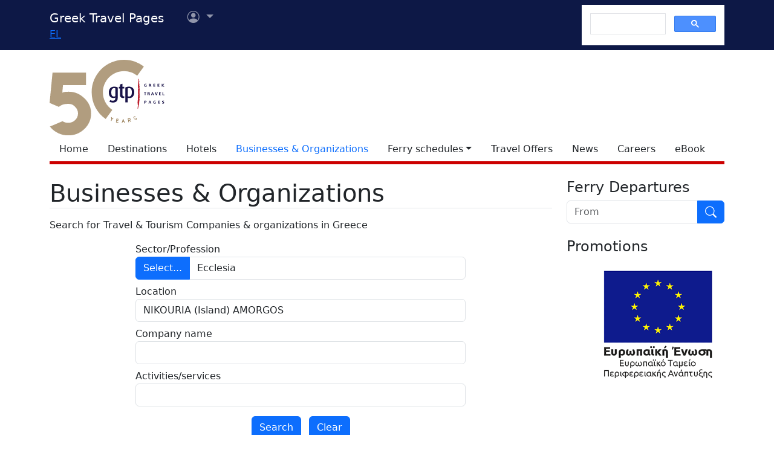

--- FILE ---
content_type: text/html; charset=utf-8
request_url: https://www.google.com/recaptcha/api2/aframe
body_size: 114
content:
<!DOCTYPE HTML><html><head><meta http-equiv="content-type" content="text/html; charset=UTF-8"></head><body><script nonce="LR65I7Tc8l96uLtQjhhEzg">/** Anti-fraud and anti-abuse applications only. See google.com/recaptcha */ try{var clients={'sodar':'https://pagead2.googlesyndication.com/pagead/sodar?'};window.addEventListener("message",function(a){try{if(a.source===window.parent){var b=JSON.parse(a.data);var c=clients[b['id']];if(c){var d=document.createElement('img');d.src=c+b['params']+'&rc='+(localStorage.getItem("rc::a")?sessionStorage.getItem("rc::b"):"");window.document.body.appendChild(d);sessionStorage.setItem("rc::e",parseInt(sessionStorage.getItem("rc::e")||0)+1);localStorage.setItem("rc::h",'1768745948860');}}}catch(b){}});window.parent.postMessage("_grecaptcha_ready", "*");}catch(b){}</script></body></html>

--- FILE ---
content_type: image/svg+xml
request_url: https://gtp.gr/images/gtp-logo.svg
body_size: 6468
content:
<?xml version="1.0" encoding="UTF-8"?><svg id="a" xmlns="http://www.w3.org/2000/svg" viewBox="0 0 244.87 160.83"><defs><style>.b{fill:#191348;}.c{fill:#be202e;}.d{opacity:.8;}.e{fill:#9e855f;}</style></defs><g class="d"><path class="e" d="M119.57,125.98l14.12-19.38c-12.48-8.34-20.08-22.31-20.08-37.52,0-24.89,20.25-45.14,45.14-45.14,10.43,0,20.25,3.56,28.08,9.76l14.12-19.38c-11.83-9.12-26.56-14.33-42.18-14.33-38.09,0-69.09,31-69.09,69.09,0,22.94,11.28,44.08,29.9,56.9h-.02Z"/></g><path class="b" d="M135.61,90.89c-3.34,0-6.31-.66-8-1.67l1.46-3.49c1.37.74,3.45,1.4,5.61,1.4,3.92,0,5.38-2.14,5.38-5.27v-1.48c-.91.51-2.39.87-4.4.87-5.61,0-9.44-4.34-9.44-11.43,0-7.6,3.79-12.66,11.36-12.66,3.45,0,6.14.74,7.62,1.71v22.52c0,6.26-3.79,9.48-9.61,9.48l.02.02ZM140.09,60.84c-.7-.4-1.61-.53-2.73-.53-4.13,0-5.82,3.39-5.82,9.27s1.65,8.61,5.57,8.61c1.21,0,2.26-.3,3-.74v-16.61h-.02Z"/><path class="b" d="M156.49,81.32c-4.61,0-6.43-3.09-6.43-6.35v-13.95h-2.62v-3.39h2.62v-5.18l5.31-1.48v6.65h3.83v3.39h-3.83v13.71c0,1.82.74,3.03,2.56,3.03.47,0,.83-.08,1.27-.21v3.3c-.47.23-1.44.47-2.69.47h-.02Z"/><path class="b" d="M170.25,81.37c-1.35,0-2.75-.17-3.53-.47v9.52h-5.27v-31.53c1.78-.97,4.4-1.71,8.13-1.71,6.84,0,10.96,4.4,10.96,11.87s-4.17,12.3-10.31,12.3l.02.02ZM169.46,60.35c-1.18,0-2.01.17-2.73.47v16.95c.61.27,1.38.4,2.35.4,4.19,0,6.22-3.26,6.22-8.97s-1.52-8.87-5.82-8.87l-.02.02Z"/><path class="c" d="M189.06,40.89v.15s.02-.06,0-.15Z"/><path class="c" d="M191.37,92.05s.02.11.06.13c0-.08-.02-.13-.06-.13Z"/><path class="c" d="M188.19,82.36h.06s-.04-.02-.06,0Z"/><path class="c" d="M189.25,42.75v-.08c-.06,0-.04.06,0,.08Z"/><path class="c" d="M190.97,94.45s.04,0,.06.02c-.02,0-.04,0-.06-.02Z"/><path class="c" d="M188.57,48.53s0,.04.02.08c0-.02,0-.06-.02-.08Z"/><path class="c" d="M192.28,80.67s-.04-.06-.06-.06c0,.04.04.08.06.06Z"/><path class="c" d="M191.75,80.61c.13.49.32-.09.47,0-.04-.13,0-.4-.13-.28.34-.23-.15-.78.13-1.04-.04,0-.15.13-.23-.06-.02-.28.13-.27.21-.36-.09-.09-.13-.51-.09-.47-.08-.19-.34.19-.47-.08-.21-.19,0-.42-.06-.63.17-.25.09.27.17.36l-.08-.72c.13-.21.21.09.17.3.15-.28.04-.64-.13-.74.06-.17,0-.27.09-.44.09.17.42.17.46.44-.04.44-.25-.17-.3.19l.19.04c-.11.15.02.28.04.46-.06.09-.08-.02-.09-.09,0,.3-.11.55.09.78.19-.4,0-1.02.21-1.19l-.23-.83s-.25.27-.36.04c.23-.09.34-.32.4-.64-.25.11-.19-.51-.4-.36.11.15-.09.21-.11.23,0-.3-.23-.06-.23-.23.08-.55.15.02.27-.51.11.11.34.42.42.74.11,0,0-.3.13-.42-.13.17-.23-.13-.28,0-.08-.44-.32-.97-.36-1.5.36.09.25.91.68.76-.04-.27-.23-.27-.19-.47.23-.17.06-.63.06-.97l-.11.15c-.08-.13,0-.38.02-.55l.04.04-.06-.15s.02-.04.04-.02c-.11-.17,0-.61-.04-.95-.17,0,0,.32-.04.47-.04.04-.13.34-.25.19,0-.4-.19-.7-.17-1.16l-.06.15c-.11-.15-.06-.34-.06-.57.13-.4.23.3.34.06.15.17-.04.44.19.47l.25-.25c-.15-.21.09-.44.06-.59l-.11.15c-.19-.04-.04-.17,0-.25l-.28.09c-.06.23.19.4,0,.55-.08-.42-.3-.32-.3-.82.11-.02.04.09.11.15.08-.17-.13-.34-.04-.63.06.15.17.42.32.21l-.21-.15c.04-.13.11-.08.13-.11.04-.17-.23.04-.15-.25.04-.04.09-.13.13-.09,0-.32-.06-.15-.15-.46,0,.27-.32.27-.36,0,.04-.4-.13-.68.15-.95l-.13-.19c.19.11.08-.25.11-.38.23-.04-.02.61.34.61.04-.27.15-.15.25-.06-.02-.28-.25-.11-.4-.25.09,0,.04-.47.23-.3,0-.25-.21-.28-.15-.46.09.04.19.06.3.04-.08-.02.02-.25.04-.28-.04.04-.19-.09-.13.13-.17-.06,0-.49-.13-.49.19,0,.06-.46.13-.66-.46,0,.17.42-.21.47-.15-.3,0-.99-.19-1.46.09-.4.17,0,.34-.08.08.38-.08.47,0,.8.09-.36.06-.95-.09-1.21,0-.4.47-.42.36-.89-.15.06-.19.06-.25.19-.06-.13,0-.27,0-.42-.09-.08-.11.21-.19.02.02-.08.06-.23.15-.19v.04c-.11-.46.38-.32.09-.72-.08.04.02.11-.04.21-.11.08-.28-.17-.32-.34.09.04.02-.15.06-.28.17-.08.04.32.15.38l.04-.34v.08l-.19-.38c.06.27-.21.13-.23,0,.04-.27.08-.53.27-.49-.19-.04-.17-.36-.23-.59-.08.25-.17.04-.23-.04l.19-.38c.06.4.17-.08.3,0,.19.11.09.36.08.57.36-.42-.19-.57-.02-.93.09,0,.19.04.17.19.06-.06-.17-.32-.08-.57-.06.06-.25.21-.32-.04l.21-.32c.06-.36-.23-.13-.34-.44l-.15.19c-.19-.04,0-.42-.21-.42,0,.19.15.28.09.49-.21.08-.11-.25-.23-.36.09-.42.09-.32.27-.63.32,0,.4.49.82.44-.06-.4-.15-.97-.04-1.23-.09-.36-.34-.32-.53-.27-.04-.15,0-.23.04-.32l.09.17c-.11-.44-.21-.68-.21-1.16-.06-.27-.25-.15-.4-.09l-.04-.28-.04.04c-.21-.06-.13-.3-.13-.49.09,0,.11.11.17.09.08-.17.06-.42-.04-.55.09,0,.28.11.23.3-.02.02-.06,0-.08.04l.11.34c-.11-.38.11-.63.32-.61-.11-.38-.21.32-.3-.13.4-.61-.13-1.16.46-1.5-.13-.28-.34-.61-.36-1.04-.17,0-.08-.28-.28-.25-.23.42.36.78.04,1.12.08.19.23.11.32.21,0,.17,0,.32-.11.34-.11-.38-.44-.09-.44-.59-.15.06-.09.46-.13.64-.08-.06-.17,0-.25.11-.15-.13-.27-.4-.4-.55.08.06.13-.04.17,0l-.27-.51c.11-.15.23-.21.32-.11.04-.28-.21-.76.06-.76-.06-.36-.15.11-.23.15v-.04.38c-.3.06.06-.44-.23-.49-.55-.06.17-.55.08-.82l.42.3-.09-.27c.15.15.42.15.59.38,0-.38.11-.91.04-1.16.13-.09.27-.15.4-.11-.27-.38.11-.59.11-.91-.17-.34-.19.36-.4.11.09-.11,0-.3-.04-.38.08.09-.04.47-.11.72,0-.19-.19-.17-.28-.21l-.04.32c-.25,0-.04-.38-.17-.53.23.09.23.04.46.11-.09-.27-.11-.68,0-.91.08-.13.11.11.17.19.15-.08-.09-.27.08-.32.13.04,0,.17.06.27l.04-.8s.11.19.09.32c.09-.25.04-.42-.27-.7.08-.28.19-.59.32-.51-.06-.13-.13-.04-.23-.04.04-.36-.28-.4-.3-.63l-.15.17c.15-.36-.28-.08-.15-.4.17.04.36,0,.55-.04-.17-.04-.04-.25-.04-.38-.17.09-.17-.28-.32-.06-.15-.3.08-.47-.15-.68-.06.15-.19-.27-.3-.13-.02-.3.17-.53.36-.46,0,.11-.08.28.06.27l-.06-.55c.08-.13.11-.32.3-.36-.23-.17.13-.53-.15-.64.19.17-.04.34-.06.42l-.04-.08v.04l-.36-.23c-.11.23.23.04.25.36-.3.3-.51-.61-.7-.3-.09.25.21.19.34.38v-.06l.17.44c-.11.02-.21-.11-.21-.11.04.55-.13.64-.15,1.21.04-.04.36-.17.44.08.09.19-.11.21-.11.38-.04-.09-.23-.17-.11-.3h-.23c-.3-.4-.51-.17-.63-.76-.17-.02-.28-.44-.25-.78l-.15.17c-.3-.32.23-.08-.04-.49.3-.19.64-.53.91-.3.06-.3-.11-.4-.13-.68.25-.19.28.08.53.02-.04-.19-.17-.44-.3-.28l.08-.38s.06.11.06.17c.04-.15-.09-.42-.19-.49,0,.04.06.11.02.17-.08-.15-.21-.42-.28-.44.13.23-.15.27.04.49-.08,0-.21-.06-.19-.17-.13.21-.09.4-.27.49.11-.17-.08-.27-.09-.3-.04.15.02.46.09.55-.28.04.08.59-.23.4.09.02.11.25.06.36-.13,0-.21-.28-.36-.4-.17-.57.21,0,.28-.13l-.04-.44s-.21-.17-.17.11c-.19-.13-.32-.4-.21-.63-.09-.06-.06.11-.06.17-.08-.04-.4-.3-.42.06,0-.11.15.17.23-.02.04.15-.06.55-.23.4.06.17.19.49.23.64-.13.06-.06-.11-.13-.19l.09.51.13-.15c-.08.38.27.61.4.89-.23-.04-.27-.28-.38-.47-.27.21.15.11.13.44-.04.04-.09.06-.17.04l.21.25s-.08.04-.09,0c.27.42.32-.02.46.55.09-.34-.17-.28-.17-.57.15-.17.3.32.4.4-.04.28-.38.32-.19.68-.11-.25-.21,0-.23-.36-.13-.19-.09.11-.23.15.04.09.23-.08.21.19h-.04l.27.4c-.09.4.3.89.06,1.16l.23-.08c.04.25.06.61.11.78-.13-.04-.15-.21-.21-.38-.02.46.13.83.34,1.14.17-.23.15-.27.25-.47.34.28-.19.36,0,.72-.23,0-.21-.11-.42,0,.17.15.13.42.28.59-.23.09-.42-.06-.46-.44.19-.3-.17-.61,0-.85l-.13.15c-.08-.28-.04-.47-.15-.72h.04l-.23-.11v.13c-.13-.09-.36-.36-.36-.44.06.42.42.44.63.63,0,.38-.4.53-.19.78-.11.02-.21.25-.32.08-.08-.21.08-.36-.09-.38,0,.23-.08.13-.04.47.21.06.42.3.59.53.11.25.11.57.08.78-.04-.25-.23-.49-.38-.42.21.13-.15.49.13.42,0,.28,0,.78-.25.82-.09-.27.04-.55,0-.78,0,.06-.06.13-.13.09v-.34c-.09.27-.19.21-.15.55.02-.02.06-.06.08-.04v.27h-.23c.11.27-.17.76,0,1.19l-.06-.04c-.04.36.42.38.49.78-.11-.11-.21-.06-.32-.04.11.19-.08.3-.13.49.13-.23.25.15.32,0,.23,0,.25.4.21.61-.3.13-.17-.64-.47-.32-.02.21.15.27.21.11-.04.27-.06.66-.25.85.23.3.11.44.4.63,0-.17-.23-.17-.11-.38l.23.23c0,.3-.17.55-.19.76l-.09-.21h.04c-.09-.08-.04-.36-.21-.32.21.19,0,.36.15.61h-.04c.17.44-.32.78.09,1.06,0-.08.15-.25.23-.21-.09.11-.06.38-.19.38l-.04-.09c-.04.27-.06.42,0,.51.15.08.27,0,.34.19-.09.46-.34-.19-.47.13l.15.42-.13.09c-.13.63.32,1.12.32,1.8-.23,0-.32-.47-.34-.64-.21.21.08.51-.08.8-.04.27.17.46.3.42.08.32-.13.23-.17.27.25.11.17.51.21.78h-.13l.17.42c0-.09.15,0,.23,0v.09c.38-.4-.28-.89.15-1.31.06.13.13-.04.19.08,0,.09-.04.13-.09.13.11.06.23.23.21,0,.3,0,.23.46.32.76-.19.25-.28-.25-.44-.38.02.11.15.21.08.38l-.23-.04c.11.42.19.11.42.21.28.11,0,.38,0,.49l-.06-.13c-.09.32.13.4.11.68l-.17.13c.23-.36-.3-.46-.19-.66-.21.53-.46-.11-.64-.28.04.23,0,.44-.11.57.28.34-.11.7.23,1.02-.04.17-.15-.15-.17.04-.04.34,0,.7.13,1.08,0,.19-.11.15-.21.21-.15.91.38,1.27.25,2.26l-.11-.15c-.04.21-.08.38.09.49-.4.25.21.89-.21,1.21-.08.44.25.46.3.82-.09,0-.25-.11-.3.06.11,1.12.09,2.14.13,3.37-.04,0-.06-.08-.08-.11-.06.8.28,1.61.13,2.28.06.13.11.51.27.4.02-.15.23-.17.34-.15.15.61-.3.28-.25.68-.3.11-.19-.27-.46-.27l.17.59c-.11.32.04.64-.11.93.04-.13-.23-.06-.09-.25,0,.04.04,0,.04.04.04-.47-.13-.27-.19-.7.06.38.11.89.04,1.21.21-.06.08.27.21.38h-.02s.13.23.17.3l-.27.08c.02.15.13-.04.15.11.06.21.06.95-.23.99,0,.25.15.32.11.59-.08-.02-.09-.09-.13-.09-.08.55-.02,1.23-.21,1.74.04.44.08.8.23,1.08,0-.11.06-.46.21-.23.09.11.06.3.09.47-.13-.06-.15.44-.23.08-.3.08,0,.76-.28.74.09.09,0,.59.15.78-.13.04-.08-.28-.17-.28l.04.23h-.09c-.09.44.25.53.3.8h-.04l.04.17-.23-.23c0,.28.23.44.25.76h-.08l.08.23s-.04-.04-.06-.02c.21.19.09.59.28.78-.04.11-.32.21-.15.38l-.28-.06c0-.42.21-.15.13-.59-.19.15-.28.46-.34.8-.06.34-.08.7-.08,1,.15.49-.21,1.27.17,1.52l-.17-.06-.21.82c0,.7-.19,1.4,0,1.97l-.15.13c.44.59.04,1.9.59,2.31-.15.3-.21-.11-.3-.15-.06.23.28.64,0,.85-.09,0-.06-.32-.11-.19-.17.15.15.25-.06.44.17-.08.34.32.36.61.01.19.03.16.04-.08.13-.04.09.17.09.28,0,0-.04,0-.04-.04.11,1.48.13,3.15-.06,4.68l-.11-.28c.09.23,0,.61,0,.74v-.04c-.28.42.25.47-.06.78v-.06c-.02.49-.3.8-.15,1.29-.09.38-.23.34-.34.63,0,.23.19.32.21.34v-.11c.17-.11.15.23.23.38.25-.13.63-.08.85-.53-.09-.32.38-.32.32-.68-.32-.21.23-.53-.06-.85.23.17.11-.4.36-.11.17-.13-.19-.7.02-.97.06.04.09.04.13.09-.13-.36.15-.25.15-.51h-.23c-.08-.09.09-.13.06-.23-.04.08-.13.23-.23.13-.06-.13-.13-.23-.11-.36.09,0,.13.09.15.15,0,0,.02-.28.13-.3.08.11.08.25.19.34.08-.38.08-.04.27-.21-.27.04-.11-.34-.17-.53.11,0,.04.15.11.19.49-.38-.06-.59.06-1.1.04,0,.06.08.08.11-.08-.25.19-.4.04-.55.06-.23.3-.02.32-.38-.28.09.08-.42-.23-.44l.19-.27c-.15-.25-.51.04-.51-.44.13-.42.49.08.66-.17l-.15-.11.13-.21v.04c-.04-.13.04-.34.11-.34.08.02.06.15.13.19-.13-.21.46-.78.04-1.02.09-.11.11-.36.25-.32-.19-.13.09-.55,0-.72.06.02.19-.11.15-.25-.09.15-.15.06-.25-.08.15-.13.06-.55.3-.61-.11-.25-.28-.17-.46-.23.15-.13.17-.61.44-.49-.04.11-.11.4.06.36.11-.23-.06-.11-.08-.3.06,0,.17-.11.25-.08-.02-.11,0-.28.06-.44-.15.25-.17-.19-.3-.04l.17.27c0,.3-.15.06-.23.15,0-.53-.3-.46-.38-.97.06-.09.15-.25.15-.3,0,.17.25.15.3.08-.19-.3.17-.49.25-.72-.08.19-.23.08-.28,0-.11-.49.11-.17.25-.38.04-.74.4-1.19.28-1.8l-.25.27.21.11c-.19.21-.49-.08-.63-.23.08-.02.06-.4.17-.25l-.06-.36c-.09.04-.08.28-.17.11.08-.11.15-.47.27-.23.02-.19-.04-.44-.17-.4,0-.3.28.06.36.19.04-.25.23-.19.28-.11v-.34s.13.08.19.17c.09-.23-.13-.4.06-.57l-.17-.09c.19-.61.21-.53.27-1.1l-.13.09c-.23-.44.23-.3.17-.89-.06-.32-.11-.55-.34-.51-.08-.19.06-.23.15-.3-.11-.15-.32-.47-.17-.7.06.15.11.28.13.44.23-.04.08-.49.19-.74-.09-.17-.32-.74-.51-1.04-.19.13-.44.06-.61-.23.13.06.15-.36.27-.55.11.09.34-.4.38,0-.08.11-.27.15-.21.32.13-.09.3-.32.44-.59.08.02.15.17.13.3-.06-.08-.09-.04-.15-.04l.21-.15Z"/><path class="c" d="M189.25,42.75v.04l.04-.06h-.04v.02Z"/><path class="c" d="M192.19,72.42s-.04-.06-.06-.06c0,.02.04.06.06.06Z"/><path class="c" d="M190.77,42.3l.06.09s-.02-.06-.06-.09Z"/><path class="b" d="M204.85,51.91c-1.12,0-1.48.85-1.48,2.24s.28,2.28,1.46,2.28c.4,0,.68-.11.78-.15v-1.91h1.31v2.41c-.28.25-.89.63-2.2.63-1.91,0-2.94-1.02-2.94-3.19s.99-3.26,2.96-3.26c.74,0,1.59.15,1.93.32l-.53.89c-.3-.11-.82-.25-1.33-.25h.04Z"/><path class="b" d="M215.32,57.24l-.82-1.99c-.21-.49-.47-.55-1.06-.55h-.08v2.54h-1.48v-6.16h2.01c.83,0,2.56.06,2.56,1.73,0,.99-.59,1.37-1.02,1.57.3.13.49.38.61.64l.89,2.2h-1.59l-.02.02ZM213.78,52.02h-.42v1.73h.28c.72,0,1.31-.09,1.31-.93,0-.78-.63-.8-1.19-.8h.02Z"/><path class="b" d="M221.4,51.08h3.98v.97h-2.5v1.48h2.14v.97h-2.14v1.76h2.5v.99h-3.98v-6.16Z"/><path class="b" d="M230.12,51.08h3.98v.97h-2.5v1.48h2.14v.97h-2.14v1.76h2.5v.99h-3.98v-6.16Z"/><path class="b" d="M241.73,54.09l2.96,3.15h-1.84l-2.41-2.71h-.02v2.71h-1.48v-6.16h1.48v2.71h.02l2.29-2.69h1.59l-2.62,3h.02Z"/><path class="b" d="M204.4,75.19h-1.48v-5.06h-1.61v-1.08h4.83v1.08h-1.74s0,5.06,0,5.06Z"/><path class="b" d="M212.38,75.19l-.83-1.99c-.21-.49-.46-.55-1.06-.55h-.08v2.52h-1.48v-6.14h2.01c.83,0,2.56.04,2.56,1.74,0,.97-.59,1.37-1.02,1.55.32.13.51.38.61.66l.89,2.2s-1.59,0-1.59,0ZM210.8,70h-.42v1.73h.28c.72,0,1.31-.09,1.31-.91s-.63-.82-1.19-.82h.02Z"/><path class="b" d="M220.76,75.19l-.55-1.65h-1.88l-.51,1.65h-1.55l2.31-6.14h1.52l2.26,6.14h-1.61.02ZM219.53,71.21c-.09-.36-.23-.89-.28-1.25h-.02c-.04.38-.17.91-.28,1.25l-.44,1.55h1.44s-.42-1.55-.42-1.55Z"/><path class="b" d="M228.97,69.05h1.5l-2.12,6.14h-1.67l-2.07-6.14h1.63l.97,3.7c.08.28.21.97.28,1.38h.02c.06-.42.25-1.1.32-1.38l1.12-3.7h.02Z"/><path class="b" d="M233.35,69.05h3.96v.97h-2.48v1.48h2.14v.97h-2.14v1.76h2.48v.97h-3.96s0-6.14,0-6.14Z"/><path class="b" d="M240.65,75.19v-6.14h1.48v5.06h2.75v1.06h-4.23v.02Z"/><path class="b" d="M203.58,93.16h-1.48v-6.14h2.01c.89,0,2.56,0,2.56,1.67,0,1.48-1.35,2.01-2.5,2.01h-.59v2.46ZM203.92,89.75c.64,0,1.25-.08,1.25-.99,0-.78-.59-.82-1.16-.82h-.46v1.8h.36Z"/><path class="b" d="M215.18,93.16l-.53-1.65h-1.88l-.49,1.65h-1.55l2.31-6.14h1.52l2.26,6.14h-1.63ZM213.95,89.16c-.09-.36-.23-.87-.28-1.27h0c-.04.38-.19.89-.28,1.27l-.44,1.55h1.44l-.42-1.55h-.02Z"/><path class="b" d="M224.15,87.82c-1.12,0-1.48.85-1.48,2.24s.28,2.28,1.46,2.28c.42,0,.68-.11.8-.13v-1.91h1.31v2.41c-.3.25-.91.63-2.18.63-1.93,0-2.94-1.02-2.94-3.19s1-3.26,2.96-3.26c.72,0,1.59.13,1.93.32l-.53.89c-.3-.09-.82-.25-1.35-.25l.02-.02Z"/><path class="b" d="M231.28,87.02h3.98v.97h-2.5v1.48h2.14v.97h-2.14v1.76h2.5v.97h-3.98s0-6.14,0-6.14Z"/><path class="b" d="M242.01,86.85c.8,0,1.73.23,2.07.42l-.51.89c-.25-.11-.89-.34-1.5-.34-.51,0-1.02.15-1.02.7,0,.68,1.29.82,2.24,1.38.55.36.95.83.95,1.5,0,1.14-.99,1.9-2.37,1.9-.85,0-1.84-.25-2.22-.4l.4-.91c.28.11,1.06.34,1.78.34.61,0,.99-.27.99-.82,0-.8-1.12-.89-2.24-1.44-.59-.28-.95-.64-.95-1.38,0-1.29,1.14-1.84,2.41-1.84h-.02Z"/><g class="d"><path class="e" d="M73.98,81.6c-9.65-9.14-20.55-13.69-32.69-13.69-7.05,0-8.65.19-14.24,1.9l1.5-15.72h48.99v-26.64H6.29L0,91.74l19.74,8.38c2.84-2.14,5.27-3.6,7.28-4.42,3.17-1.27,7.92-1.9,14.28-1.9v.08c6.41,0,9.57,2.73,13.16,6.2,4.08,3.96,6.12,8.68,6.12,14.14,0,11.19-9.59,19.87-20.85,19.87-4.7,0-8.74-1.19-12.11-3.55-6.01,2.6-24.25,10.43-27.02,11.36,8.47,10.83,22.54,18.92,39.13,18.92,13.4,0,24.87-4.55,34.43-13.65,9.54-9.04,14.31-20.06,14.31-33.03s-4.83-23.43-14.48-32.55Z"/></g><path class="e" d="M132.54,127.01l-1.06,2.92-.53-.19,1.06-2.92-.57-4.89.57.21.49,4.23,3.05-2.94.57.21s-3.58,3.37-3.58,3.37Z"/><path class="e" d="M131.63,130.29l-1.04-.38,1.14-3.11-.63-5.25,1.14.42.46,3.85,2.79-2.67,1.14.42-3.85,3.62s-1.14,3.11-1.14,3.11ZM131.27,129.58h.04l.99-2.67-.55-4.59.53,4.53v.06l-.99,2.67h-.02ZM135.61,123.73l-1.04,1,1.04-.99h0v-.02Z"/><path class="e" d="M141.72,132.77l1.19-7.41,4.49.72-.08.49-3.94-.64-.47,2.92,3.36.55-.08.49-3.36-.55-.49,3,3.94.64-.08.49-4.49-.72v.02Z"/><path class="e" d="M146.44,133.79l-5.02-.82,1.29-7.94,5.02.82-.17,1.02-3.92-.64-.4,2.41,3.36.55-.17,1.02-3.36-.55-.4,2.46,3.92.64-.17,1.02h.02ZM142.02,132.54h.04l.57-3.45h0l.55-3.43h-.04s-1.12,6.88-1.12,6.88Z"/><path class="e" d="M159.5,133.87l-.7-1.8-3.51.11-.59,1.84h-.61l2.52-7.56h.51l3,7.39h-.61l-.02.02ZM155.44,131.67l3.15-.09-1.71-4.36-1.44,4.47v-.02Z"/><path class="e" d="M153.7,134.32l2.71-8.13h.87l3.2,7.91-1.18.04-.7-1.8-3.13.09-.59,1.84-1.18.04-.02.02ZM155.77,129.83l-1.31,3.94h.04l.59-1.82h0s.68-2.12.68-2.12ZM158.97,131.82l.7,1.78h.04l-1.52-3.77.78,1.99h0ZM156.9,127.99l-1.08,3.39,2.39-.08-1.31-3.32Z"/><path class="e" d="M172.89,131.63l-2.54-2.96-2.01.47.8,3.37-.55.13-1.73-7.32,2.79-.66c1.19-.28,2.26.19,2.56,1.46.27,1.1-.23,1.95-1.21,2.37l2.56,2.96-.64.15-.02.02ZM169.66,125.21l-2.16.51.7,2.96,2.16-.51c.95-.23,1.5-.85,1.27-1.86-.25-1.02-1.02-1.33-1.97-1.1Z"/><path class="e" d="M168.37,132.98l-1.86-7.83,3.03-.72c1.44-.34,2.56.32,2.88,1.67.25,1.08-.13,1.99-1.04,2.52l2.64,3.03-1.23.28-2.54-2.96-1.59.38.8,3.37s-1.08.25-1.08.25ZM167.16,125.55l1.61,6.81h.04l-1.61-6.81h-.04ZM170.46,128.41l2.52,2.94h.06l-2.52-2.92.34-.15c.89-.38,1.29-1.14,1.06-2.07-.17-.74-.61-1.12-1.12-1.27.55.17.93.63,1.08,1.29.13.57.06,1.06-.23,1.44-.25.34-.66.61-1.19.72v.02ZM167.82,125.91l.59,2.45,1.9-.46c.42-.09.74-.28.93-.53.19-.27.25-.61.13-1-.25-1-1.02-1.04-1.65-.89l-1.9.46v-.02Z"/><path class="e" d="M183.77,127.73c-1,.47-1.78.49-2.69.15l.19-.53c.89.32,1.5.28,2.31-.09,1.08-.49,1.52-1.33,1.1-2.22-.19-.42-.46-.68-.82-.78-.34-.09-.57-.08-1.16.09l-.85.25c-.55.17-1.02.19-1.44.08-.49-.13-.87-.47-1.12-1.02-.53-1.14-.06-2.24,1.25-2.84.83-.4,1.48-.42,2.31-.17l-.17.49c-.59-.19-1.14-.25-1.95.13-1,.46-1.33,1.27-.93,2.14.19.4.44.64.76.74.34.09.76.06,1.16-.06l.85-.25c.68-.19.99-.21,1.44-.09.51.15.93.49,1.19,1.04.53,1.16,0,2.29-1.42,2.96l-.02-.02Z"/><path class="e" d="M182.25,128.37c-.42,0-.82-.08-1.27-.25l-.25-.09.38-1.02.25.09c.8.3,1.33.28,2.1-.08.97-.44,1.31-1.12.97-1.86-.17-.36-.38-.57-.64-.64-.27-.08-.42-.08-1,.09l-.85.25c-.63.19-1.14.21-1.59.08-.57-.15-1-.55-1.29-1.16-.28-.63-.32-1.27-.08-1.84s.74-1.04,1.44-1.37c.87-.4,1.57-.46,2.48-.19l.27.08-.36,1-.25-.08c-.51-.17-1-.23-1.74.13-.44.19-.72.47-.85.78s-.11.64.06,1c.15.34.34.53.59.59.27.08.63.06,1.02-.06l.85-.25c.72-.21,1.08-.23,1.57-.09.63.17,1.08.59,1.37,1.19.61,1.29,0,2.6-1.55,3.3h0c-.59.27-1.1.4-1.63.4l.02-.02ZM181.42,127.71c.4.11.76.15,1.12.11-.36.02-.72-.02-1.12-.15v.04ZM183.5,123.92c.15,0,.28.02.46.08.42.11.76.44.99.93.25.55.23,1.08-.04,1.55.28-.47.32-1.02.06-1.59-.21-.46-.55-.76-1.02-.89-.38-.11-.66-.09-1.29.09l-.85.25c-.47.13-.93.15-1.31.06-.4-.11-.7-.4-.93-.89-.19-.4-.23-.78-.15-1.14-.09.36-.04.76.13,1.18.23.47.53.76.95.87.36.09.78.08,1.31-.08l.85-.25c.38-.11.63-.17.85-.17Z"/></svg>